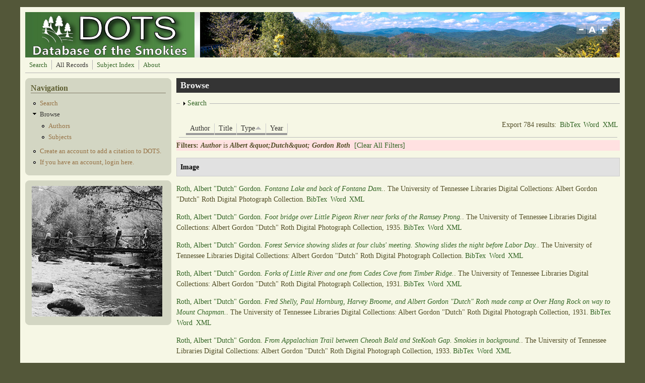

--- FILE ---
content_type: text/css
request_url: https://dots.lib.utk.edu/sites/all/modules/views_slideshow/views_slideshow.css?rtdqbq
body_size: 155
content:
#views-slideshow-form-wrapper .form-item.dependent-options {
  padding-left: 5px;
}

#views-slideshow-form-wrapper .vs-dependent {
  padding-left: 30px;
}
